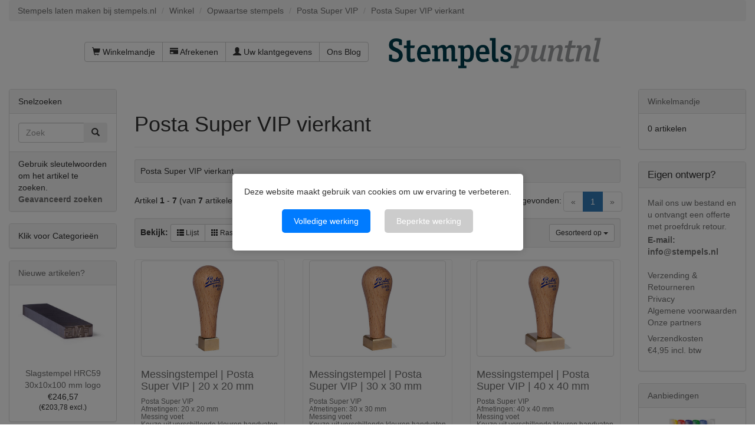

--- FILE ---
content_type: text/html; charset=UTF-8
request_url: https://www.stempels.nl/posta-super-vip-vierkant
body_size: 9820
content:

<!DOCTYPE html>
<html dir="ltr" lang="nl">
<head>
<meta charset="utf-8">
 <meta name="viewport" content="width=device-width, initial-scale=1">
<link rel="apple-touch-icon" sizes="180x180" href="/apple-touch-icon.png">
<link rel="icon" type="image/png" sizes="32x32" href="/favicon-32x32.png">
<link rel="icon" type="image/png" sizes="16x16" href="/favicon-16x16.png">
<link rel="manifest" href="/manifest.json">
<link rel="mask-icon" href="/safari-pinned-tab.svg" color="#5bbad5">
<meta name="theme-color" content="#ffffff">


 <meta http-equiv="X-UA-Compatible" content="IE=edge">
 <title>Posta Super VIP vierkant</title>
 <meta name="Description" content="Posta Super VIP vierkant" />
 <meta name="Keywords" content="Posta Super VIP vierkant" />
 <meta http-equiv="Content-Language" content="nl" >
 <meta name="googlebot" content="all" />
 <meta name="revisit-after" content="1 days" />
 <meta name="robots" content="index, follow" />
 <meta name="no-email-collection" value="https://www.stempels.nl" />
 <meta name="Reply-to" content="info@stempels.nl" />
 <link rel="canonical" href="https://www.stempels.nl/posta-super-vip-vierkant" />
 <!-- EOF: Header Tags SEO Generated Meta Tags by oscommerce-solution.com -->





<base href="https://www.stempels.nl/">

<!--[if lt IE 9]>
   <script src="ext/js/html5shiv.js"></script>
   <script src="ext/js/respond.min.js"></script>
   <script src="ext/js/excanvas.min.js"></script>
<![endif]-->
<script src="/ext/jquery/jquery-1.12.4.min.js"></script>

<link href="/ext/bootstrap/css/bootstrap.min.css" rel="stylesheet">
<!--<link href="/ext/fontawesome/fontawesome.min.css" rel="stylesheet">-->

<link rel="stylesheet" href="//maxcdn.bootstrapcdn.com/font-awesome/4.4.0/css/font-awesome.min.css">

<!-- Latest compiled and minified CSS -->
<link  href="/dist/css/bootstrap-select.min.css" rel="stylesheet">
<link href="/custom.css" rel="stylesheet">
<link href="/user.css" rel="stylesheet">

<link rel="preload" href="/css/fonts.css" as="style" onload="this.rel='stylesheet'">
<noscript><link rel="stylesheet" href="/css/fonts.css"></noscript>

<link rel="preload" href="/css/actstyle.css?v=241220" as="style" onload="this.rel='stylesheet'">
<noscript><link href="/css/actstyle.css?v=241220" rel="stylesheet"></noscript>

<script src="/ext/interact128/interact.min.js"></script>
<script src="/includes/typesettingv2.js"></script>

<script language="javascript" type="text/javascript">
function showHide(shID) {
   if (document.getElementById(shID)) {
      if (document.getElementById(shID+'-show').style.display != 'none') {
         document.getElementById(shID+'-show').style.display = 'none';
         document.getElementById(shID).style.display = 'block';
      }
      else {
         document.getElementById(shID+'-show').style.display = 'inline';
         document.getElementById(shID).style.display = 'none';
      }
   }
}
</script>
<script>
	window.dataLayer=window.dataLayer||[];
	function gtag()
	{
		dataLayer.push(arguments);
	}
	gtag('consent','default',{'ad_storage':'denied','ad_user_data':'denied','ad_personalization':'denied','analytics_storage':'denied', 'functionality_storage': 'denied', 'personalization_storage': 'denied', 'security_storage': 'denied'});
</script><!-- Facebook Pixel Code -->
<script>
!function(f,b,e,v,n,t,s)
{if(f.fbq)return;n=f.fbq=function(){n.callMethod?
n.callMethod.apply(n,arguments):n.queue.push(arguments)};
if(!f._fbq)f._fbq=n;n.push=n;n.loaded=!0;n.version='2.0';
n.queue=[];t=b.createElement(e);t.async=!0;
t.src=v;s=b.getElementsByTagName(e)[0];
s.parentNode.insertBefore(t,s)}(window,document,'script',
'https://connect.facebook.net/en_US/fbevents.js');
fbq('init', '1403518893336585'); 
fbq('track', 'PageView');
</script>
<!-- End Facebook Pixel Code -->

</head>
<body>
		<div id="bodyWrapper" class="container-fluid">
		<div id="cookieConsentOverlay" style="display: none;">
			<div id="cookieConsentBanner">
				<p>Deze website maakt gebruik van cookies om uw ervaring te verbeteren.</p>
				<button id="acceptAll">Volledige werking</button>
				<button id="deny">Beperkte werking</button>
			</div>
		</div>
		<style>
			/* Lightbox Overlay */
			#cookieConsentOverlay {
				position: fixed; /* Overlay neemt de gehele scherm in */
				top: 0;
				left: 0;
				right: 0;
				bottom: 0;
				background-color: rgba(0, 0, 0, 0.5); /* Dim de achtergrond */
				z-index: 1000; /* Zorg dat de overlay boven alles staat */
				display: none;
				justify-content: center; /* Centreer de banner horizontaal */
				align-items: center; /* Centreer de banner verticaal */
			}

			/* Cookiemelding Banner */
			#cookieConsentBanner {
				background-color: white;
				padding: 20px;
				border-radius: 5px;
				box-shadow: 0 0 15px rgba(0, 0, 0, 0.2);
				z-index: 1001; /* Zorg dat de banner boven de overlay staat */
				max-width: 500px; /* Maximale breedte van de banner */
				text-align: center;
			}

			/* Buttons in de banner */
			#cookieConsentBanner button {
				margin: 10px;
				padding: 10px 20px;
				border: none;
				border-radius: 5px;
				background-color: #007BFF;
				color: white;
				cursor: pointer;
			}

			#cookieConsentBanner button:hover {
				background-color: #0056b3;
			}

  			#cookieConsentBanner button#deny {
				background-color: #ccc;
  			}
	  
	  
			/* Voorbeeld voor extra aanpassingen, zoals de link */
			#cookieConsentBanner a {
				color: #007BFF;
				text-decoration: underline;
			}
		</style>
		
		<div class="row">
		
<div class="modular-header">
	<div id="stempels-siteheader">
  <div class="col-sm-12">
  <ol class="breadcrumb"><li itemscope itemtype="http://data-vocabulary.org/Breadcrumb"><a href="https://www.stempels.nl" itemprop="url"><span itemprop="title">Stempels laten maken bij stempels.nl</span></a></li>
<li itemscope itemtype="http://data-vocabulary.org/Breadcrumb"><a href="https://www.stempels.nl/" itemprop="url"><span itemprop="title">Winkel</span></a></li>
<li itemscope itemtype="http://data-vocabulary.org/Breadcrumb"><a href="https://www.stempels.nl/opwaartse-stempels" itemprop="url"><span itemprop="title">Opwaartse stempels</span></a></li>
<li itemscope itemtype="http://data-vocabulary.org/Breadcrumb"><a href="https://www.stempels.nl/opwaartse-stempels/posta-super-vip" itemprop="url"><span itemprop="title">Posta Super VIP</span></a></li>
<li itemscope itemtype="http://data-vocabulary.org/Breadcrumb"><a href="https://www.stempels.nl/posta-super-vip-vierkant" itemprop="url"><span itemprop="title">Posta Super VIP vierkant</span></a></li>
</ol></div>


<div id="headerShortcuts" class="col-sm-6 text-right">
  <div class="btn-group" style="padding-top: 15px;">
<a id="btn1" href="https://www.stempels.nl/shopping_cart.php" class="btn btn-default"> <span class="glyphicon glyphicon-shopping-cart"></span> Winkelmandje</a><a id="btn2" href="https://www.stempels.nl/checkout_shipping.php" class="btn btn-default"> <span class="glyphicon glyphicon-credit-card"></span> Afrekenen</a><a id="btn3" href="https://www.stempels.nl/account.php" class="btn btn-default"> <span class="glyphicon glyphicon-user"></span> Uw klantgegevens</a><a id="btn4" href="https://www.stempels.nl/ourblog.php" class="btn btn-default">Ons Blog</a>  </div>
</div>


<div id="storeLogo" class="col-sm-6">
         <div><div id="storeLogo" class="">
      <a href="https://www.stempels.nl/"><img src="images/store_logo.png" alt="Posta Super VIP vierkant" title="Posta Super VIP vierkant" width="366" height="94" class="img-responsive" /></a>     </div>
        
</div>

<div class="clearfix"></div>
<div id="bovenbalk" class="col-sm-12"></div>
  </div>
</div>
</div>

<div class="clearfix"></div>

<div class="body-sans-header clearfix">

		<div id="bodyContent" class="col-md-8 col-md-push-2 ">

<div class="page-header">
  <h1>Posta Super VIP vierkant</h1>
</div>

<div class="well well-sm">Posta Super VIP vierkant</div><div class="contentContainer">

<div class="row"></div><div class="clearfix"></div>

  <div class="contentText">

<div class="row">
  <div class="col-sm-6 pagenumber hidden-xs">
    Artikel <b>1</b> - <b>7</b> (van <b>7</b> artikelen)  </div>
  <div class="col-sm-6">
    <div class="pull-right pagenav"><ul class="pagination"><li class="disabled"><span>&laquo;</span></li><li class="active"><a href="https://www.stempels.nl/posta-super-vip-vierkant?sort=1a&amp;page=1" title=" Pagina 1 ">1<span class="sr-only">(current)</span></a></li><li class="disabled"><span>&raquo;</span></li></ul></div>
    <span class="pull-right">Pagina(s) gevonden:</span>
  </div>
</div>
    <div class="well well-sm">
      <div class="btn-group btn-group-sm pull-right">
        <button type="button" class="btn btn-default dropdown-toggle" data-toggle="dropdown">
          Gesorteerd op <span class="caret"></span>
        </button>

        <ul class="dropdown-menu text-left">
                  <li><a href="https://www.stempels.nl/posta-super-vip-vierkant?sort=1d" title="Sorteer artikelen Aflopend volgens Produktnaam" class="productListing-heading">Produktnaam+</a></li>        <li><a href="https://www.stempels.nl/posta-super-vip-vierkant?sort=3a" title="Sorteer artikelen Oplopend volgens Prijs" class="productListing-heading">Prijs</a></li>        </ul>
      </div>

          <strong>Bekijk: </strong>
      <div class="btn-group">
        <a href="#" id="list" class="btn btn-default btn-sm"><span class="glyphicon glyphicon-th-list"></span> Lijst</a>
        <a href="#" id="grid" class="btn btn-default btn-sm"><span class="glyphicon glyphicon-th"></span> Raster</a>
      </div>
          <div class="clearfix"></div>
  </div>

  <div id="products" class="row list-group"><div class="item list-group-item col-sm-4">  <div class="productHolder equal-height">    <a href="https://www.stempels.nl/messingstempel-posta-super-vip-20-x-20-mm"><img src="images/3110202.jpg" alt="Messingstempel | Posta Super VIP | 20 x 20 mm" title="Messingstempel | Posta Super VIP | 20 x 20 mm" width="400" height="275" class=" img-responsive thumbnail group list-group-image" /></a>    <div class="caption">      <h2 class="group inner list-group-item-heading">    <a href="https://www.stempels.nl/messingstempel-posta-super-vip-20-x-20-mm">Messingstempel | Posta Super VIP | 20 x 20 mm</h2><h6>Posta Super VIP<br>
Afmetingen: 20 x 20 mm<br>
Messing voet<br>
Keuze uit verschillende kleuren handvaten<br></h6></a>      <div class="clearfix"></div>      <div class="row">      <div class="col-xs-6"><div class="btn-group" role="group"><button type="button" class="btn btn-default">€73,24<div class="H6 small">(€60,53 excl.)</div></button></div></div>       <div class="col-xs-6 text-right"><a id="btn5" href="https://www.stempels.nl/messingstempel-posta-super-vip-20-x-20-mm?action=buy_now" class="btn btn-success btn-sm"> <span class="cart"></span> Bestel NU</a></div>      </div>    </div>  </div></div><div class="item list-group-item col-sm-4">  <div class="productHolder equal-height">    <a href="https://www.stempels.nl/messingstempel-posta-super-vip-30-x-30-mm"><img src="images/3110303.jpg" alt="Messingstempel | Posta Super VIP | 30 x 30 mm" title="Messingstempel | Posta Super VIP | 30 x 30 mm" width="400" height="275" class=" img-responsive thumbnail group list-group-image" /></a>    <div class="caption">      <h2 class="group inner list-group-item-heading">    <a href="https://www.stempels.nl/messingstempel-posta-super-vip-30-x-30-mm">Messingstempel | Posta Super VIP | 30 x 30 mm</h2><h6>Posta Super VIP<br>
Afmetingen: 30 x 30 mm<br>
Messing voet<br>
Keuze uit verschillende kleuren handvaten<br></h6></a>      <div class="clearfix"></div>      <div class="row">      <div class="col-xs-6"><div class="btn-group" role="group"><button type="button" class="btn btn-default">€86,83<div class="H6 small">(€71,76 excl.)</div></button></div></div>       <div class="col-xs-6 text-right"><a id="btn6" href="https://www.stempels.nl/messingstempel-posta-super-vip-30-x-30-mm?action=buy_now" class="btn btn-success btn-sm"> <span class="cart"></span> Bestel NU</a></div>      </div>    </div>  </div></div><div class="item list-group-item col-sm-4">  <div class="productHolder equal-height">    <a href="https://www.stempels.nl/messingstempel-posta-super-vip-40-x-40-mm"><img src="images/3110404.jpg" alt="Messingstempel | Posta Super VIP | 40 x 40 mm" title="Messingstempel | Posta Super VIP | 40 x 40 mm" width="400" height="275" class=" img-responsive thumbnail group list-group-image" /></a>    <div class="caption">      <h2 class="group inner list-group-item-heading">    <a href="https://www.stempels.nl/messingstempel-posta-super-vip-40-x-40-mm">Messingstempel | Posta Super VIP | 40 x 40 mm</h2><h6>Posta Super VIP<br>
Afmetingen: 40 x 40 mm<br>
Messing voet<br>
Keuze uit verschillende kleuren handvaten<br></h6></a>      <div class="clearfix"></div>      <div class="row">      <div class="col-xs-6"><div class="btn-group" role="group"><button type="button" class="btn btn-default">€106,04<div class="H6 small">(€87,64 excl.)</div></button></div></div>       <div class="col-xs-6 text-right"><a id="btn7" href="https://www.stempels.nl/messingstempel-posta-super-vip-40-x-40-mm?action=buy_now" class="btn btn-success btn-sm"> <span class="cart"></span> Bestel NU</a></div>      </div>    </div>  </div></div><div class="clearfix"></div><div class="item list-group-item col-sm-4">  <div class="productHolder equal-height">    <a href="https://www.stempels.nl/messingstempel-posta-super-vip-50-x-50-mm"><img src="images/3110505.jpg" alt="Messingstempel | Posta Super VIP | 50 x 50 mm" title="Messingstempel | Posta Super VIP | 50 x 50 mm" width="400" height="275" class=" img-responsive thumbnail group list-group-image" /></a>    <div class="caption">      <h2 class="group inner list-group-item-heading">    <a href="https://www.stempels.nl/messingstempel-posta-super-vip-50-x-50-mm">Messingstempel | Posta Super VIP | 50 x 50 mm</h2><h6>Posta Super VIP<br>
Afmetingen: 50 x 50 mm<br>
Messing voet<br>
Keuze uit verschillende kleuren handvaten<br></h6></a>      <div class="clearfix"></div>      <div class="row">      <div class="col-xs-6"><div class="btn-group" role="group"><button type="button" class="btn btn-default">€130,64<div class="H6 small">(€107,97 excl.)</div></button></div></div>       <div class="col-xs-6 text-right"><a id="btn8" href="https://www.stempels.nl/messingstempel-posta-super-vip-50-x-50-mm?action=buy_now" class="btn btn-success btn-sm"> <span class="cart"></span> Bestel NU</a></div>      </div>    </div>  </div></div><div class="item list-group-item col-sm-4">  <div class="productHolder equal-height">    <a href="https://www.stempels.nl/messingstempel-posta-super-vip-70-x-70-mm"><img src="images/3110707.jpg" alt="Messingstempel | Posta Super VIP | 70 x 70 mm" title="Messingstempel | Posta Super VIP | 70 x 70 mm" width="400" height="275" class=" img-responsive thumbnail group list-group-image" /></a>    <div class="caption">      <h2 class="group inner list-group-item-heading">    <a href="https://www.stempels.nl/messingstempel-posta-super-vip-70-x-70-mm">Messingstempel | Posta Super VIP | 70 x 70 mm</h2><h6>Posta Super VIP<br>
Afmetingen: 70 x 70 mm<br>
Messing voet<br>
Keuze uit verschillende kleuren handvaten<br></h6></a>      <div class="clearfix"></div>      <div class="row">      <div class="col-xs-6"><div class="btn-group" role="group"><button type="button" class="btn btn-default">€186,10<div class="H6 small">(€153,80 excl.)</div></button></div></div>       <div class="col-xs-6 text-right"><a id="btn9" href="https://www.stempels.nl/messingstempel-posta-super-vip-70-x-70-mm?action=buy_now" class="btn btn-success btn-sm"> <span class="cart"></span> Bestel NU</a></div>      </div>    </div>  </div></div><div class="item list-group-item col-sm-4">  <div class="productHolder equal-height">    <a href="https://www.stempels.nl/messingstempel-posta-super-vip-80-x-80-mm"><img src="images/3110808.jpg" alt="Messingstempel | Posta Super VIP | 80 x 80 mm" title="Messingstempel | Posta Super VIP | 80 x 80 mm" width="400" height="275" class=" img-responsive thumbnail group list-group-image" /></a>    <div class="caption">      <h2 class="group inner list-group-item-heading">    <a href="https://www.stempels.nl/messingstempel-posta-super-vip-80-x-80-mm">Messingstempel | Posta Super VIP | 80 x 80 mm</h2><h6>Posta Super VIP<br>
Afmetingen: 80 x 80 mm<br>
Messing voet<br>
Keuze uit verschillende kleuren handvaten<br></h6></a>      <div class="clearfix"></div>      <div class="row">      <div class="col-xs-6"><div class="btn-group" role="group"><button type="button" class="btn btn-default">€207,07<div class="H6 small">(€171,13 excl.)</div></button></div></div>       <div class="col-xs-6 text-right"><a id="btn10" href="https://www.stempels.nl/messingstempel-posta-super-vip-80-x-80-mm?action=buy_now" class="btn btn-success btn-sm"> <span class="cart"></span> Bestel NU</a></div>      </div>    </div>  </div></div><div class="clearfix"></div><div class="item list-group-item col-sm-4">  <div class="productHolder equal-height">    <a href="https://www.stempels.nl/messingstempel-posta-super-vip-90-x-90-mm"><img src="images/3110909.jpg" alt="Messingstempel | Posta Super VIP | 90 x 90 mm" title="Messingstempel | Posta Super VIP | 90 x 90 mm" width="400" height="275" class=" img-responsive thumbnail group list-group-image" /></a>    <div class="caption">      <h2 class="group inner list-group-item-heading">    <a href="https://www.stempels.nl/messingstempel-posta-super-vip-90-x-90-mm">Messingstempel | Posta Super VIP | 90 x 90 mm</h2><h6>Posta Super VIP<br>
Afmetingen: 90 x 90 mm<br>
Messing voet<br>
Keuze uit verschillende kleuren handvaten<br></h6></a>      <div class="clearfix"></div>      <div class="row">      <div class="col-xs-6"><div class="btn-group" role="group"><button type="button" class="btn btn-default">€225,94<div class="H6 small">(€186,73 excl.)</div></button></div></div>       <div class="col-xs-6 text-right"><a id="btn11" href="https://www.stempels.nl/messingstempel-posta-super-vip-90-x-90-mm?action=buy_now" class="btn btn-success btn-sm"> <span class="cart"></span> Bestel NU</a></div>      </div>    </div>  </div></div></div><div class="row">
  <div class="col-sm-6 pagenumber hidden-xs">
    Artikel <b>1</b> - <b>7</b> (van <b>7</b> artikelen)  </div>
  <div class="col-sm-6">
    <div class="pull-right pagenav"><ul class="pagination"><li class="disabled"><span>&laquo;</span></li><li class="active"><a href="https://www.stempels.nl/posta-super-vip-vierkant?sort=1a&amp;page=1" title=" Pagina 1 ">1<span class="sr-only">(current)</span></a></li><li class="disabled"><span>&raquo;</span></li></ul></div>
    <span class="pull-right">Pagina(s) gevonden:</span>
  </div>
</div>
  
</div>

</div>


      </div> <!-- bodyContent //-->


      <div id="columnLeft" class="col-md-2  col-md-pull-8">
        <div class="panel panel-default">
  <div class="panel-heading">Snelzoeken</div>
  <div class="panel-body text-center">    <form name="quick_find" action="https://www.stempels.nl/advanced_search_result.php" method="get">    <div class="input-group">    <input type="search" name="keywords" required placeholder="Zoek" class="form-control" />      <span class="input-group-btn"><button type="submit" class="btn btn-search"><i class="glyphicon glyphicon-search"></i></button></span>    </div><input type="hidden" name="search_in_description" value="0" />    </form></div>
  <div class="panel-footer">Gebruik sleutelwoorden om het artikel te zoeken.<br /><a href="https://www.stempels.nl/advanced_search.php"><strong>Geavanceerd zoeken</strong></a></div>
</div>

<div class="panel panel-default">
<div class="panel-heading" onclick="showCat(); return false;">Klik voor Categorie&euml;n</div>
<div class="panel-body-cat" id="catshowhide" style="display: none;"><ul class="nav nav-pills nav-stacked"><li><a href="https://www.stempels.nl/bedrijfsstempels">Bedrijfsstempels</a></li><li><a href="https://www.stempels.nl/kantoorstempels">Kantoorstempels</a></li><li><a href="https://www.stempels.nl/brandstempels">Brandstempels</a></li><li><a href="https://www.stempels.nl/brandpennen">Brandpennen</a></li><li><a href="https://www.stempels.nl/lakstempels">Lakstempels</a></li><li><a href="https://www.stempels.nl/slagstempels">Slagstempels</a></li><li><a href="https://www.stempels.nl/blinddrukstempels">Blinddrukstempels</a></li><li><a href="https://www.stempels.nl/hobbystempels">Hobbystempels</a></li><li><a href="https://www.stempels.nl/spuitbussen-en-stiften">Spuitbussen en Stiften</a></li><li><a href="https://www.stempels.nl/stempelkussens-stempelinkten">Stempelkussens Stempelinkten</a></li><li><a href="https://www.stempels.nl/schuifborden-naamplaten">Schuifborden Naamplaten</a></li><li><a href="https://www.stempels.nl/sjablonen">Sjablonen</a></li><li><a href="https://www.stempels.nl/scheepsbellen">Scheepsbellen</a></li><li><a href="https://www.stempels.nl/leerstempels">Leerstempels</a></li><li><a href="https://www.stempels.nl/opwaartse-stempels"><strong>Opwaartse stempels</strong></a><ul class="nav nav-pills nav-stacked"><li><a href="https://www.stempels.nl/opwaartse-stempels/messing-stempels">&nbsp;&nbsp;Messing Stempels</a></li><li><a href="https://www.stempels.nl/koekjesstempels">&nbsp;&nbsp;Koekjesstempels</a></li><li><a href="https://www.stempels.nl/stalen-rvs-stempels">&nbsp;&nbsp;Stalen - RVS stempels</a></li><li><a href="https://www.stempels.nl/opwaartse-stempels/posta-super-vip">&nbsp;&nbsp;<strong>Posta Super VIP</strong></a><ul class="nav nav-pills nav-stacked"><li><a href="https://www.stempels.nl/posta-super-vip-rond">&nbsp;&nbsp;&nbsp;&nbsp;Posta Super VIP rond</a></li><li><a href="https://www.stempels.nl/posta-super-vip-vierkant">&nbsp;&nbsp;&nbsp;&nbsp;<strong>Posta Super VIP vierkant</strong></a></li><li><a href="https://www.stempels.nl/posta-super-vip-rechthoek">&nbsp;&nbsp;&nbsp;&nbsp;Posta Super VIP rechthoek</a></li></ul></li></ul></li><li><a href="https://www.stempels.nl/zegeltangen">Zegeltangen</a></li><li><a href="https://www.stempels.nl/controletangen-cartotheektangen">Controletangen Cartotheektangen</a></li><li><a href="https://www.stempels.nl/naambadges">Naambadges</a></li><li><a href="https://www.stempels.nl/uitverkoop">Uitverkoop</a></li></ul></div>
</div>
<script>
function showCat() {
if (document.getElementById('catshowhide').style.display !== 'none' || document.getElementById('catshowhide').style.display === '') { document.getElementById('catshowhide').style.display = 'none'; } else { document.getElementById('catshowhide').style.display = 'block'; }
}
</script>

<div class="panel panel-default panelartikelzoom">
  <div class="panel-heading"><a href="https://www.stempels.nl/products_new.php">Nieuwe artikelen?</a></div>
  <div class="panel-body text-center">
    <a href="https://www.stempels.nl/slagstempel-hrc59-30x10x100-mm-logo"><img src="images/182510-400x275.jpg" alt="Slagstempel HRC59 30x10x100 mm logo" title="Slagstempel HRC59 30x10x100 mm logo" width="400" height="275" class="img-responsive" /></a><br /><a href="https://www.stempels.nl/slagstempel-hrc59-30x10x100-mm-logo">Slagstempel HRC59 30x10x100 mm logo</a><br />€246,57<div class="H6 small">(€203,78 excl.)</div></div></div>

<div class="panel panel-default">
  <div class="panel-heading">
  <a href="https://www.feedbackcompany.com/nl-nl/reviews/stempels%2dnl/" onclick="TFCWunsetGovisit()" target="_blank">Klantbeoordelingen</a>
  </div>
  <div class="panel-body" style="margin:0;"><p><div id='tfcwidgetcontainer'  class='text-center'></div><script type="text/javascript" src="/cache/widget-44681.js"></script></p></div>
</div>


<div class="panel panel-default">
  <div class="panel-heading">Betalen kunt u met:</div>
  <div class="panel-body text-center"><img src="images/card_acceptance/ideal.png" alt="" width="47" height="41" class="" /><img src="images/card_acceptance/mistercash.png" alt="" width="65" height="40" class="" /><img src="images/card_acceptance/visa.png" alt="" width="65" height="40" class="" /><img src="images/card_acceptance/mastercard_transparent.png" alt="" width="65" height="40" class="" /><img src="images/card_acceptance/bestelling_op_rekening.png" alt="" width="167" height="37" class="" /><img src="images/card_acceptance/maestro_transparent.png" alt="" width="65" height="41" class="" /><img src="images/card_acceptance/paypal_horizontal_large.png" alt="" width="130" height="40" class="" /></div>
</div>

<a name="nw"></a>      </div>


      <div id="columnRight" class="col-md-2">
        <div class="panel panel-default">
  <div class="panel-heading"><a href="https://www.stempels.nl/shopping_cart.php">Winkelmandje</a></div>
  <div class="panel-body">
    <ul class="shoppingCartList">
      <p>0 artikelen</p>    </ul>
  </div>
</div>

<div class="panel panel-default">
  <div class="panel-heading"><div style="font-size: larger;">Eigen ontwerp?</div></div>
  <div class="panel-body">

    <ul class="list-unstyled">
	  <li><div  style="color: #707070;">Mail ons uw bestand en u ontvangt een offerte met proefdruk retour.</div><div style="padding-top: 3px; color: #707070; font-weight:bold;"><a href="mailto:info@stempels.nl?subject=Ik wil een offerte op maat">E-mail: info@stempels.nl</a></div></li><br>
      <li><a href="https://www.stempels.nl/shipping.php">Verzending &amp; Retourneren</a></li>
      <li><a href="https://www.stempels.nl/privacy.php">Privacy</a></li>
      <li><a href="https://www.stempels.nl/conditions.php">Algemene voorwaarden</a></li>
     <li><a href="https://www.stempels.nl/links.php">Onze partners</a></li>
	  <li style="color: #707070; padding-top: 7px">Verzendkosten &euro;4,95&nbsp;incl.&nbsp;btw</li>
    </ul>
  </div>
</div>

<div class="panel panel-default panelartikelzoom">
  <div class="panel-heading">
    <a href="https://www.stempels.nl/specials.php">Aanbiedingen</a>  </div>
  <div class="panel-body text-center">
    <a href="https://www.stempels.nl/acrylmarkerset-set-a-12x-2-mm-montana"><img src="images/23318-400x275.jpg" alt="Acrylmarkerset set A 12x 2 mm Montana" title="Acrylmarkerset set A 12x 2 mm Montana" width="400" height="275" class="img-responsive" /></a><br /><a href="https://www.stempels.nl/acrylmarkerset-set-a-12x-2-mm-montana">Acrylmarkerset set A 12x 2 mm Montana</a><br /><del>€33,01<div class="H6 small">(€27,28 excl.)</div></del><br /><span class="productSpecialPrice">€16,50<div class="H6 small">(€13,64 excl.)</div></span>  </div>
</div>

<div class="panel panel-default">
  <div class="panel-heading">Extra produktinformatie</div>
  <div class="panel-body"><script type="text/javascript">function MM_jumpMenu(targ,selObj,restore){ eval(targ+".location='"+selObj.options[selObj.selectedIndex].value+"'");  if (restore) selObj.selectedIndex=0;}</script><div align="center" style="margin:20px 0px 10px 0px;"><form name="form" id="form"><select name="jumpMenu" id="jumpMenu" class="selectpicker" data-width="fit" onchange="MM_jumpMenu('parent',this,0)" style="font-size:10px; "><option>Snelmenu</option><option>Snelmenu</option><option value="https://www.stempels.nl/preegstempel">Preegstempel</option><option value="https://www.stempels.nl/stempel-bestellen">Stempel bestellen</option><option value="https://www.stempels.nl/stempel-maken">Stempel maken</option><option value="https://www.stempels.nl/stempel-met-logo">Stempel met logo</option><option value="https://www.stempels.nl/zegellak">Zegellak</option><option value="https://www.stempels.nl/stempelfabriek">Stempelfabriek</option><option value="https://www.stempels.nl/wax-stempel">Wax stempel</option><option value="https://www.stempels.nl/bedrijfsstempels">Bedrijfsstempel</option><option value="https://www.stempels.nl/brandmerk">Brandmerk</option><option value="https://www.stempels.nl/brandstempels">Brandstempel</option><option value="https://www.stempels.nl/kantoorstempels/cijferstempels">Cijferstempel</option><option value="https://www.stempels.nl/kantoorstempels/datumstempels">Datumstempels</option><option value="https://www.stempels.nl/hout-branden">Hout branden</option><option value="https://www.stempels.nl/kantoorstempels">Kantoorstempels</option><option value="https://www.stempels.nl/lakstempels">Lak stempel</option><option value="https://www.stempels.nl/scheepsbellen">Scheepsbel</option><option value="https://www.stempels.nl/slagstempels/slagletters-en-slagcijfers">Slagletters</option><option value="https://www.stempels.nl/">Stempel</option><option value="https://www.stempels.nl/stempelkussens-stempelinkten/stempelkussens">Stempelkussen</option><option value="https://www.stempels.nl/zegeltangen">Zegeltang</option><option value="https://www.stempels.nl/trodat-stempel">Trodat stempel</option><option value="https://www.stempels.nl/colop-stempel">Colop stempel</option></select></form></div></div>
</div>
      </div>


    </div> <!-- row -->

  </div> <!-- bodyWrapper //-->

  
</div>

<footer>
  <div class="footer">
    <div class="container-fluid">
      <div class="row">
        <div class="col-sm-3">
  <div class="footerbox contact">
    <h2>Contactpagina</h2>
	
	
    <address>
	<tbody itemscope itemtype="https://schema.org/WebPage"><div class="text-left"><a itemprop="url" href="https://www.stempels.nl">www.stempels.nl</a></div><div itemprop="name" class="text-left"><strong>Kon. Fab. Posthumus - de Stempelplaats</strong></div<span itemscope itemtype="https://schema.org/PostalAddress"><div itemprop="telephone" class="text-left"><a href="tel://+31206145619">T. +31 20 614 56 19 - 

10:00-12:00</a></div><a href="mailto:info@stempels.nl"><div itemprop="email" class="text-left">E. info@stempels.nl</div></a><a href="https://www.google.nl/maps/place/Posthumus+BV/@52.391114,4.8182448,17z/data=!3m1!4b1!4m5!3m4!1s0x47c4335fb6ba1b11:0x21b3d3186b3b4f2e!8m2!3d52.3911107!4d4.8204335?hl=en" target="_blank"><span itemprop="streetAddress">Oderweg 2, </span><span itemprop="postalCode">1043 AG</span><span itemprop="addressLocality">Amsterdam</span></a></span><div>Openingstijden: ma-vr 08:30-16:30</div><br><div><a href="https://www.facebook.com/stempelplaats/" target="_blank"><img src="images/socialbookmark/facebook.png" title="Bezoek onze pagina op Facebook" alt="Bezoek onze pagina op Facebook"></a> <a href="https://plus.google.com/+StempelsNL" target="_blank"><img src="images/socialbookmark/Google-plus-icon.png" title="Bezoek onze pagina op Google+" alt="Bezoek onze pagina op Google+"></a> <a href="https://www.tumblr.com/blog/stempelplaats" target="_blank"><img src="images/socialbookmark/tumblr.png" title="Bezoek onze pagina op Tumblr" alt="Bezoek onze pagina op Tumblr"></a> <a href="https://www.pinterest.com/stempelfabriek1/" target="_blank"><img src="images/socialbookmark/pinterest.png" title="Bezoek onze pagina op Pinterest" alt="Bezoek onze pagina op Pinterest"></a> <a href="https://twitter.com/Stempelplaats" target="_blank"><img src="images/socialbookmark/twitter-16x16.png" title="Bezoek onze pagina op Twitter" alt="Bezoek onze pagina op Twitter"></a> <a href="https://www.linkedin.com/company/de-stempelplaats/" target="_blank"><img src="images/socialbookmark/linkedin-16x16.png" title="Bezoek onze pagina op LinkedIn" alt="Bezoek onze pagina op LinkedIn"></a></div><span itemprop="aggregateRating" itemscope itemtype="https://schema.org/AggregateRating">Onze klantenbeoordeling:<span itemprop="ratingValue"><strong>4.5/<span itemprop="bestRating">5</strong></span></span> <div><a href="https://www.feedbackcompany.com/nl-nl/reviews/stempels-nl/" target="_blank"><span itemprop="ratingCount"><strong>2686</strong></span> beoordelingen</a></span></div></tbody>
<!--      <strong></strong><br>
      <br>
      <abbr title="Phone">P:</abbr> <br>
      <abbr title="Email">E:</abbr> -->
    </address>

    <ul class="list-unstyled">
      <li><a class="btn btn-success btn-sm btn-block" role="button" href="https://www.stempels.nl/contact_us.php"><i class="glyphicon glyphicon-send"></i> Contactformulier</a></li>
    </ul>
  </div>
</div>

<div class="col-sm-3">
  <div class="footerbox information">
    <h2>Informatie</h2>
    <ul class="list-unstyled footerinformatielinks">
      <li>&gt;&gt; <a href="https://www.stempels.nl/shipping.php">Verzending en retouren</a></li>
      <? if(1==2){ ?><li><a href=""></a></li><? } ?>
      <li>&gt;&gt; <a href="https://www.stempels.nl/conditions.php">Onze voorwaarden</a></li><br>
      <? if(1==2){ ?><li><a href=""></a></li><? } ?>
	  <li>KVK-nummer: 33013145</li>
	  <li>BTW-nummer: NL001445194B01</li>

    </ul>  
  </div>
</div>

<div class="col-sm-3">
  <div class="footerbox generic-text">
    <h2>Over ons</h2>
    
<div style="padding-top: 3px; color: #707070;">
    Stempels.nl bestaat al 24 jaar en is een webshop met een zeer gevarieerd aanbod, lage prijzen en goede klantenservice.
</div>
<div style="padding-top: 10px; color: #707070;">
    Het ervaren team achter stempels.nl zorgt ervoor dat wij u goed kunnen adviseren.
</div>
<div style="padding-top: 10px; color: #707070;">
    Service hebben wij hoog in het vaandel staan, omdat wij begrijpen dat een tevreden klant een terugkerende klant is.
</div>  </div>
</div>
		
<div class="col-sm-3">
	<div class="footerbox generic-text">
    <h2>Inschrijven nieuwsbrief</h2>
		<div style="padding-top: 3px; color: #707070;">
		&gt;&gt; <a href="https://stempels.us15.list-manage.com/subscribe?u=4576a5f631c25fd6276a9d6fd&id=68387882fc" target="_blank">Klik hier om je aan te melden voor onze nieuwsbrief</a><br />
		&gt;&gt; <a href="https://us15.campaign-archive.com/home/?u=4576a5f631c25fd6276a9d6fd&id=68387882fc" target="_blank" title="Bekijk eerdere nieuwsbrieven"> Bekijk eerdere nieuwsbrieven</a>		
		</div>
	</div>
</div>
		
      </div>
    </div>
  </div>
  <div class="footer-extra">
    <div class="container-fluid">
      <div class="row">
              </div>
    </div>
  </div>
</footer>

<script src="/ext/bootstrap/js/bootstrap.min.js"></script>
<!-- Latest compiled and minified JavaScript -->
<script src="/dist/js/bootstrap-select.min.js"></script>
<script language="javascript" type="text/javascript">
$('.selectpicker').selectpicker();
</script>
<script>function trackPurchase() {
}</script>
<script>
			window.onload=function()
			{
				var consent=localStorage.getItem('cookieConsent');
				if(!consent)
				{
					document.getElementById('cookieConsentOverlay').style.display='flex';
				}
				else
				{
					if(consent==='all')
					{
						updateConsent(true);
					}
				}
				document.getElementById('acceptAll').addEventListener('click',function()
				{
					localStorage.setItem('cookieConsent','all');
					updateConsent(true);
				});
				document.getElementById('deny').addEventListener('click',function()
				{
					localStorage.setItem('cookieConsent','none');
					document.getElementById('cookieConsentOverlay').style.display='none';
				});
			};
   			function loadGoogleTag() 
			{
				var script = document.createElement('script');
				script.async = true;
				script.src = 'https://www.googletagmanager.com/gtag/js?id=G-F09J2GX49Z';
				document.head.appendChild(script);
				window.dataLayer = window.dataLayer || [];
				
				gtag('js', new Date());
				gtag('config', 'G-F09J2GX49Z');
			}
			function loadGoogleTagManager() {
				var script = document.createElement('script');
				script.async = true;
				script.src = 'https://www.googletagmanager.com/gtm.js?id=GTM-M8RB6W';
				document.head.appendChild(script);

				window.dataLayer = window.dataLayer || [];
				window.dataLayer.push({
					'gtm.start': new Date().getTime(),
					event: 'gtm.js'
				});
			}
			function updateConsent(granted)
			{
				document.getElementById('cookieConsentOverlay').style.display='none';
				if(granted)
				{
					gtag('consent','update',
					{
						'ad_storage': 'granted',
						'ad_user_data': 'granted',
						'ad_personalization': 'granted',
						'analytics_storage': 'granted',
						'functionality_storage': 'granted',
						'personalization_storage': 'granted',
						'security_storage': 'granted'
					});
					loadGoogleTagManager();
					loadGoogleTag();
					trackPurchase();
				}
			}
		</script>
<script src="ext/jquery/cookie.js"></script>

<script>$(function() {var cc = $.cookie('list_grid');if (cc == 'list') {$('#products .item').removeClass('grid-group-item').addClass('list-group-item');}else {$('#products .item').removeClass('list-group-item').addClass('grid-group-item');}$(document).ready(function() {$('#list').click(function(event){event.preventDefault();$('#products .item').addClass('list-group-item').removeClass('grid-group-item');$.cookie('list_grid', 'list');});$('#grid').click(function(event){event.preventDefault();$('#products .item').removeClass('list-group-item').addClass('grid-group-item');$.cookie('list_grid', 'grid');});});});</script>

<script>
$(document).ready(function () {
    if ($(window).width() > 768) { // Alleen desktop (768px of groter)
        var $header = $("#stempels-siteheader");
        var $logo = $header.find("img");
        var $storeLogo = $("#storeLogo.logo-home-page");
        var $bovenbalk = $("#bovenbalk");
        var $breadcrumb = $(".breadcrumb");
        var $body = $("body");
        var headerHeight = $header.outerHeight();

        $(window).on("scroll", function () {
            if ($(this).scrollTop() > 50) { // Activeer na 50px scroll
                if (!$header.hasClass("sticky-header")) {
                    $header.addClass("sticky-header");
                    $body.addClass("sticky-active");
                    $logo.addClass("shrink-logo");
                    $storeLogo.addClass("remove-bg");
                    $bovenbalk.addClass("bovenbalk-small");
                    $breadcrumb.addClass("breadcrumb-small");
                }
            } else {
                if ($header.hasClass("sticky-header")) {
                    $header.removeClass("sticky-header");
                    $body.removeClass("sticky-active");
                    $logo.removeClass("shrink-logo");
                    $storeLogo.removeClass("remove-bg");
                    $bovenbalk.removeClass("bovenbalk-small");
                    $breadcrumb.removeClass("breadcrumb-small");
                }
            }
        });
    }
});

$(document).ready(function () {
    const $svgElement = $('#svgid svg');
    const $svgContainer = $('#svgid');

    if ($svgElement.length) {
        const bbox = $svgElement[0].getBBox(); // Bepaal de originele afmetingen van de SVG
		if ($(window).width() > 768) { 
			$svgContainer.css('height', `${bbox.height * 2}px`); // Pas de hoogte van de container aan
		}
		else
		{
			$('#svgid svg').css({
				'transform': 'scale(1)',
				'transform-origin': '0 0'
			});
			const style = document.createElement('style');
            style.innerHTML = `
                #extramarg::before {
                    content: none !important;
                }
            `;
            document.head.appendChild(style);
		}
    }
});

$(document).ready(function() {
    // Verkrijg de bovenposities van svgid en selnametext
    var svgidTop = $('#svgid').offset().top;
    var selnametextTop = $('#selnametext').offset().top;

    // Bereken het verschil in bovenposities
    var offset = svgidTop - selnametextTop;

    // Pas de negatieve marge aan om uit te lijnen
    $('#selnametext').css('margin-top', offset + 40 + 'px');
});
$(document).ready(function() {
    // Controleer of beide elementen bestaan
    if ($('#fileuploadspan').length && $('label:has(#checkTypeset)').length) {
        // Haal de elementen op
        var fileUploadSpan = $('#fileuploadspan');
        var checkTypeLabel = $('label:has(#checkTypeset)');
        
        // Verwissel hun posities
        checkTypeLabel.insertBefore(fileUploadSpan);
    }
});
$(document).ready(function() {
    // Controleer of beide elementen bestaan
    if ($('div.col-sm-6:has(#fileuploadspan)').length) {
        // Haal de elementen op
        var divcolElem = $('div.col-sm-6:has(#fileuploadspan)');
        
		var infoText = $('<p class="info-text-3steps info-text-1">Kies of u gebruik maakt van onze stempelcreator of zelf een stempelontwerp uploadt</p>');
        infoText.insertBefore(divcolElem);

    }
});
$(document).ready(function() {
    // Controleer of beide elementen bestaan
    if ($('#fileuploadspan').length) {
        
		var infoText2a = $('<p class="info-text-3steps info-text-2a">Upload het bestand</p>');
        $('#fileuploadspan label:first').before(infoText2a);

    }
});

$(document).ready(function () {
    function toggleInfoText() {
        var svgTypesetting = $('#svgtypesetting');
        var infoText2b = $('.info-text-3steps.info-text-2b');

        if (svgTypesetting.is(':visible')) {
            // Als svgTypesetting zichtbaar is en de tekst nog niet bestaat
            if (infoText2b.length === 0) {
                infoText2b = $('<p class="info-text-3steps info-text-2b">Ontwerp uw stempel</p>');
                svgTypesetting.before(infoText2b);
            }
        } else {
            // Als svgTypesetting verborgen wordt, verwijder de tekst
            infoText2b.remove();
        }
    }

    // Voeg vertraging toe om te wachten tot de DOM volledig is gerenderd
    setTimeout(function () {
        toggleInfoText();
    }, 50); // Wacht 50ms voordat de initiële check wordt uitgevoerd

    // Controleer bij het togglen van de checkbox
    $('#checkTypeset').on('change', function () {
        toggleInfoText();
    });

    // Event listener voor visibility change van #svgtypesetting
    const observer = new MutationObserver(() => {
        toggleInfoText();
    });

    const targetNode = document.getElementById('svgtypesetting');
    if (targetNode) {
        observer.observe(targetNode, { attributes: true, attributeFilter: ['style'] });
    }
});

$(document).ready(function() {
    // Controleer of beide elementen bestaan
    if ($('div.buttonSet.row').length) {
        
		var infoText3 = $('<p class="info-text-3steps info-text-3">Bestellen</p>');
        $('div.buttonSet.row').before(infoText3);

    }
});

</script>



</body>
</html>

--- FILE ---
content_type: text/css
request_url: https://www.stempels.nl/custom.css
body_size: 1557
content:
.buttonSet{margin-top:10px;margin-bottom:10px}.buttonSet{zoom:1}.buttonSet:before,.buttonSet:after{content:"";display:table}.buttonSet:after{clear:both}.buttonAction{float:right}.piGal{width:250px!important}.piGal img{max-width:250px;height:auto}.inputRequirement,.markProductOutOfStock,.stockWarning{color:#B33A3A}.markProductOutOfStock,.stockWarning{font-weight:700}ul.accountLinkList{list-style-type:none;margin:0;padding:0;line-height:2}ul.shoppingCartList{list-style-type:none;margin:0;padding:0}ul.shoppingCartList li.newItemInCart,ul.shoppingCartList li.newItemInCart A{color:red}.form-control{margin-bottom:5px;display:inline}.page-header h1 del{font-size:.5em}.categorieHolder{border:1px solid #eee;padding:10px;border-radius:4px;-webkit-transition:border .5s ease-in-out;-o-transition:border .5s ease-in-out;transition:border .5s ease-in-out}.categorieHolder:hover{border:1px solid #428bca}.categorieHolder h2{font-size:1.3em}.productHolder{border:1px solid #eee;padding:1px;padding-left:10px;padding-right:10px;border-radius:4px;-webkit-transition:border .5s ease-in-out;-o-transition:border .5s ease-in-out;transition:border .5s ease-in-out}.productHolder:hover{border:1px solid #428bca}.productHolder h2{font-size:1.3em}.item.list-group-item{float:none;width:100%;background-color:#fff;border:none}.item.list-group-item img{float:left!important;margin-right:10px!important;width:8%;border:none}.grid-group-item{margin-bottom:20px}.grid-group-item .list-group-item-text{display:none}p.lead del{font-size:.5em}#bodyContent .img-responsive,#columnLeft .img-responsive,#columnRight .img-responsive{margin-left:auto;margin-right:auto}.stepwizard{margin-top:20px}.stepwizard-step p{margin-top:10px}.stepwizard-row{display:table-row}.stepwizard{display:table;width:100%;position:relative}.stepwizard-step button[disabled]{opacity:1!important;filter:alpha(opacity=100)!important}.stepwizard-row:before{top:14px;bottom:0;position:absolute;content:" ";width:100%;height:1px;background-color:#ccc;z-index:0}.stepwizard-step{display:table-cell;text-align:center;position:relative;width:33%}.btn-circle{width:30px;height:30px;text-align:center;padding:6px 0;font-size:12px;line-height:1.428571429;border-radius:15px}.pagenav{position:relative;top:-25px;left:3px;height:40px!important}.pagenumber{margin-bottom:7px}.reviews blockquote p{font-size:.8em}.text-left-not-xs,.text-left-not-sm,.text-left-not-md,.text-left-not-lg{text-align:left}.text-center-not-xs,.text-center-not-sm,.text-center-not-md,.text-center-not-lg{text-align:center}.text-right-not-xs,.text-right-not-sm,.text-right-not-md,.text-right-not-lg{text-align:right}.text-justify-not-xs,.text-justify-not-sm,.text-justify-not-md,.text-justify-not-lg{text-align:justify}@media (max-width:767px){.text-left-not-xs,.text-center-not-xs,.text-right-not-xs,.text-justify-not-xs{text-align:inherit}.text-left-xs{text-align:left}.text-center-xs{text-align:center}.text-right-xs{text-align:right}.text-justify-xs{text-align:justify}}@media (min-width:768px) and (max-width:991px){.text-left-not-sm,.text-center-not-sm,.text-right-not-sm,.text-justify-not-sm{text-align:inherit}.text-left-sm{text-align:left}.text-center-sm{text-align:center}.text-right-sm{text-align:right}.text-justify-sm{text-align:justify}}@media (min-width:992px) and (max-width:1199px){.text-left-not-md,.text-center-not-md,.text-right-not-md,.text-justify-not-md{text-align:inherit}.text-left-md{text-align:left}.text-center-md{text-align:center}.text-right-md{text-align:right}.text-justify-md{text-align:justify}}@media (min-width:1200px){.text-left-not-lg,.text-center-not-lg,.text-right-not-lg,.text-justify-not-lg{text-align:inherit}.text-left-lg{text-align:left}.text-center-lg{text-align:center}.text-right-lg{text-align:right}.text-justify-lg{text-align:justify}}.footer{background:#eee;border-top:2px solid #ddd}.footer .footerbox{padding:10px 10px 0 10px}.footer-extra{background:#111;color:silver;line-height:3}.footer-extra A{color:silver}.footer h2{padding:0;margin:0;font-size:1em;letter-spacing:.1em;color:rgb(142,11,0);text-shadow:1px 1px 1px rgba(255,255,255,.6);border-bottom:1px solid #ddd;padding-bottom:10px;margin-bottom:10px;text-transform:uppercase}.contact{border-left:1px solid #ddd}.timeline{list-style:none;padding:20px 0 20px;position:relative}.timeline:before{top:0;bottom:0;position:absolute;content:" ";width:3px;background-color:#eee;right:25px;margin-left:-1.5px}.timeline>li{margin-bottom:20px;position:relative}.timeline>li:before,.timeline>li:after{content:" ";display:table}.timeline>li:after{clear:both}.timeline>li:before,.timeline>li:after{content:" ";display:table}.timeline>li:after{clear:both}.timeline>li>.timeline-panel{width:calc(100% - 75px);float:left;border:1px solid #d4d4d4;border-radius:2px;padding:20px;position:relative;-webkit-box-shadow:0 1px 6px rgba(0,0,0,.175);box-shadow:0 1px 6px rgba(0,0,0,.175)}.timeline>li>.timeline-panel:before{position:absolute;top:26px;right:-15px;display:inline-block;border-top:15px solid transparent;border-left:15px solid #ccc;border-right:0 solid #ccc;border-bottom:15px solid transparent;content:" "}.timeline>li>.timeline-panel:after{position:absolute;top:27px;right:-14px;display:inline-block;border-top:14px solid transparent;border-left:14px solid #fff;border-right:0 solid #fff;border-bottom:14px solid transparent;content:" "}.timeline>li>.timeline-badge{color:#fff;width:50px;height:50px;line-height:50px;font-size:1.4em;text-align:center;position:absolute;top:16px;right:0;margin-left:-25px;background-color:#999;z-index:100;border-top-right-radius:50%;border-top-left-radius:50%;border-bottom-right-radius:50%;border-bottom-left-radius:50%}.timeline>li.timeline-inverted>.timeline-panel{float:right}.timeline>li.timeline-inverted>.timeline-panel:before{border-left-width:0;border-right-width:15px;left:-15px;right:auto}.timeline>li.timeline-inverted>.timeline-panel:after{border-left-width:0;border-right-width:14px;left:-14px;right:auto}.timeline-badge.primary{background-color:#2e6da4!important}.timeline-badge.success{background-color:#3f903f!important}.timeline-badge.warning{background-color:#f0ad4e!important}.timeline-badge.danger{background-color:#d9534f!important}.timeline-badge.info{background-color:#5bc0de!important}.timeline-title{margin-top:0;color:inherit}.timeline-body>p .timeline-body>ul{margin-bottom:0}.timeline-body>p + p{margin-top:5px}.timeline-body blockquote{font-size:1em}.navbar-no-corners{border-radius:0!important;-moz-border-radius:0!important;border-left:none;border-right:none}.navbar-no-margin{margin-bottom:0!important}.searchbox-margin{margin-top:10px;margin-bottom:10px}.form-control-feedback{padding-right:2%}